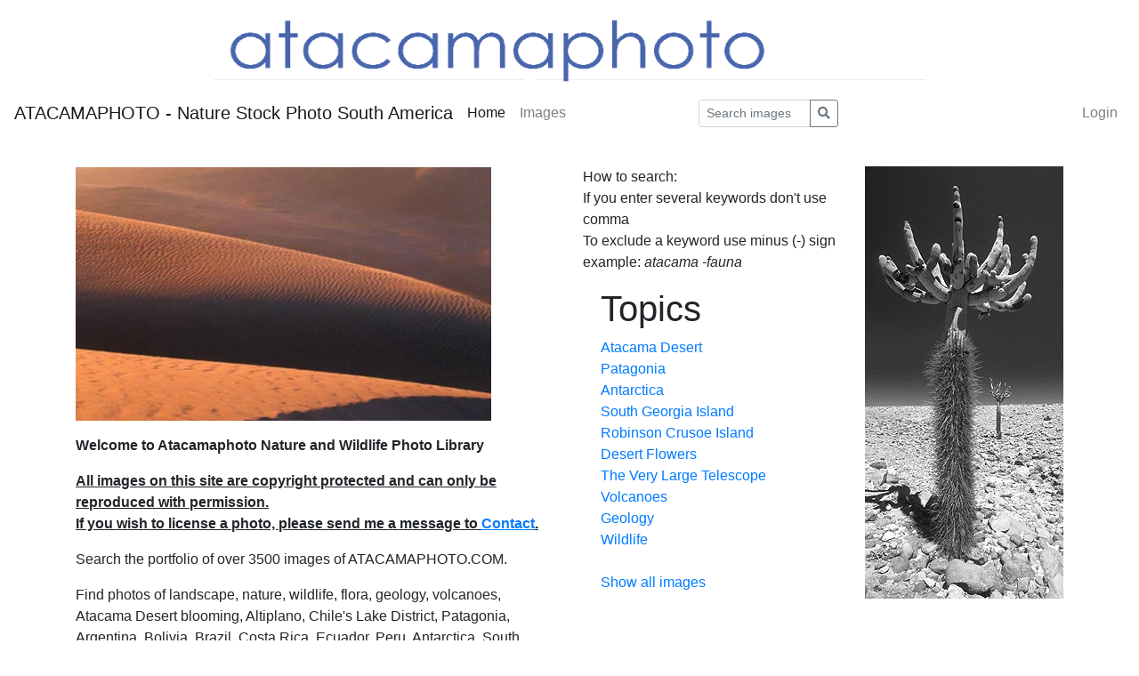

--- FILE ---
content_type: text/html; charset=utf-8
request_url: https://www.atacamaphoto.com/search/index.php?_&-pg=128&-met=vtview&-ses=211087841&-cod=8e443d2a10&-ck=1686406328
body_size: 3591
content:
<!DOCTYPE html PUBLIC "-//W3C//DTD HTML 4.01 Transitional//EN"
	"http://www.w3.org/TR/html4/loose.dtd">

<html lang="en">
<head>
	<meta http-equiv="Content-Type" content="text/html; charset=UTF-8">
	<title>ATACAMAPHOTO - Nature Stock Photo South America</title>
		<meta http-equiv="X-UA-Compatible" content="IE=edge">
	<meta name="viewport" content="width=device-width, initial-scale=1, shrink-to-fit=no">
	<link rel="stylesheet" type="text/css" href="https://www.atacamaphoto.com/search/templates/pixtacy/resources/fontawesome/css/fontawesome-all.min.css">
	<!--
		
			
		
	-->
	<link rel="stylesheet" type="text/css" href="https://www.atacamaphoto.com/search/templates/pixtacy/resources/bootstrap/css/bootstrap.min.css">
	<link rel="stylesheet" type="text/css" href="https://www.atacamaphoto.com/search/templates/pixtacy/resources/style_r.css">
	<meta name="x-powered-by" content="Pixtacy 5.2.3 (54)">
	<meta name="x-base-url" content="https://www.atacamaphoto.com/search/index.php?_&amp;-pg=128&amp;-met=x&amp;-ses=55892206&amp;-cod=8d60eec903&amp;-ck=1770059358">
	<meta http-equiv="content-language" content="en">
	<script src="https://www.atacamaphoto.com/search/system/resources/jquery/jquery.min.js"></script>
	<script src="https://www.atacamaphoto.com/search/templates/pixtacy/resources/popper.min.js"></script>
	<script src="https://www.atacamaphoto.com/search/templates/pixtacy/resources/bootstrap/js/bootstrap.min.js"></script>
	<script src="https://www.atacamaphoto.com/search/templates/pixtacy/resources/scripts_r.js"></script>
	<style type="text/css" media="screen">
		html {
		  position: relative;
		  min-height: 100%;
		}
		body {
		  margin-bottom: 60px;
		}
		.footer {
		  position: absolute;
		  bottom: 0;
		  width: 100%;
		  height: 60px;
		  background-color: #f5f5f5;
		}
		.footer .container {
		  width: auto;
		  max-width: 680px;
		  padding: 0 15px;
		}
		.footer .container .text-muted {
		  margin: 20px 0;
		}
	</style>
	<div style="margin:auto; text-align:center">
<a href="/search"><img src="headerpixta2.gif" width="800 px" height="99 px"></a>
</div>
			

	
	<link rel="canonical" href="https://www.atacamaphoto.com/search/index.php">
	<script type="text/javascript" charset="utf-8">
		function doSearch( theString ){
			document.searchform.elements['-search'].value = theString;
			document.searchform.submit();
			return false;
		}
	</script>

</head>
<body id="pxtc_page_128" class="view_default2_r pxtc_class_index view_default2">

	
	

		

	<!--
		
		

		
		
		
		
		
		
		
		
		
		
		

		
			
			
			
			
			
				
			
			
				
			
			
				
			
			
			
				
			
			
			
		
		
		
			
		
		
		
			
		
	-->

	<header class="noSwipe">
		<nav class="navbar navbar-expand-lg navbar-light bg-white">
				
					
						<a class="navbar-brand mr-2 d-none d-lg-flex"
							href="https://www.atacamaphoto.com/search/index.php?_&amp;-pg=128&amp;-met=vtview&amp;-ses=55892206&amp;-cod=8d60eec903&amp;-ck=1770059358" 
							target="">
					
						
							ATACAMAPHOTO - Nature Stock Photo South America
						
					
						</a>
					
				
			<span class="navbar-brand d-flex d-lg-none"></span>
			<div class="d-flex flex-row order-2 order-lg-3 float-right">
					<ul class="navbar-nav flex-row d-lg-none">
						
							<!--
								
							-->
							<li class="nav-item mr-3 " style="display:none;">
								<a class="nav-link" href="https://www.atacamaphoto.com/search/index.php?_&amp;-pg=103&amp;-met=vtview&amp;-ses=55892206&amp;-cod=8d60eec903&amp;-ck=1770059358">
									<i class="far fa-heart"></i>
									<span class="lbcount badge badge-info">0</span>
								</a>
							</li>
						
						<!--
							
						-->
						<li class="nav-item mr-3 " style="display:none">
							<a class="nav-link " href="https://www.atacamaphoto.com/search/index.php?_&amp;-pg=1424&amp;-met=vtview&amp;-ses=55892206&amp;-cod=8d60eec903&amp;-ck=1770059358" title="Cart">
								<i class="fas fa-shopping-cart"></i>
								<span class="cartcount badge badge-info" style="display:none">0</span>
							</a>
						</li>
					</ul>
					<button class="navbar-toggler" type="button" data-toggle="collapse" data-target=".navbar-collapse" aria-controls="navbarSupportedContent" aria-expanded="false" aria-label="Toggle navigation">
					  <span class="navbar-toggler-icon"></span>
					</button>
				</div>
			  	<div class="collapse navbar-collapse justify-content-between order-3 order-lg-2">
					<ul class="nav navbar-nav">
						
							<!--
								
								
								
									
								
								
								
									
								
							-->
							<li class="nav-item active">
								<a class="nav-link" href="https://www.atacamaphoto.com/search/index.php?_&amp;amp;-pg=128&amp;amp;-met=vtview&amp;amp;-ses=55892206&amp;amp;-cod=8d60eec903&amp;amp;-ck=1770059358">
									Home
								</a>
							</li>
						

						

						

						
							<!--
								
								
								
									
								
							-->
							<li class="nav-item ">
								<a class="nav-link" href="https://www.atacamaphoto.com/search/index.php?_&amp;amp;-pg=105&amp;amp;-met=vtview&amp;amp;-ses=55892206&amp;amp;-cod=8d60eec903&amp;amp;-ck=1770059358">
									Images
								</a>
							</li>
						

						
							<!--
								
									
								
								
									
								
							-->
							
						

						

					</ul>

					
						<!--
							
								
							
						-->
						<form name="searchform" action="https://www.atacamaphoto.com/search/index.php?_&amp;-pg=105&amp;-met=serp&amp;-ses=55892206&amp;-cod=8d60eec903&amp;-ck=1770059358" class="form-inline col-xs-5 col-lg-3 col-md-4" method="POST" id="searchform">
							<input type="submit" name="" value="go" class="d-none">
							<div class="input-group input-group-sm">
								<input id="searchfield" name="-search" type="text" class="form-control" placeholder="Search images">
								<div class="input-group-append">
									<button class="btn btn-sm btn-outline-secondary" type="submit">
										<i class="fas fa-search"></i>
									</button>
								</div>
							</div>
						</form>
					

					<ul class="nav navbar-nav d-none d-lg-flex">

						
							<!--
								
							-->
							<li class="nav-item " style="display:none;">
								<a class="nav-link" href="https://www.atacamaphoto.com/search/index.php?_&amp;-pg=103&amp;-met=vtview&amp;-ses=55892206&amp;-cod=8d60eec903&amp;-ck=1770059358">
									
										<i class="far fa-heart d-none d-lg-inline d-xl-none"></i>
									
									<span class="d-lg-none d-xl-inline">Lightbox</span>
									<span class="lbcount badge badge-info">0</span>
								</a>
							</li>
						

						<li class="nav-item " style="display:none">
							<a class="nav-link " href="https://www.atacamaphoto.com/search/index.php?_&amp;-pg=1424&amp;-met=vtview&amp;-ses=55892206&amp;-cod=8d60eec903&amp;-ck=1770059358" title="Cart">
								
									<i class="fas fa-shopping-cart d-none d-lg-inline d-xl-none"></i>
								
								<span class="d-lg-none d-xl-inline">Cart</span>
								<span class="cartcount badge badge-info" style="display:none">0</span>
							</a>
						</li>

					</ul>
					<ul class="nav navbar-nav">
						

						
							<!--
								
							-->
							<li class="nav-item" id="navLogin" style="">
								<a class="nav-link  kcd-76" href="https://www.atacamaphoto.com/search/index.php?_&amp;-pg=128&amp;-met=vtlogin&amp;-ses=55892206&amp;-cod=8d60eec903&amp;-ck=1770059358" title="Login (L)">
									
										<i class="fas fa-sign-in-alt d-none d-lg-inline d-xl-none"></i>
									
									<span class="d-lg-none d-xl-inline">Login</span>
								</a>
							</li>
						

					</ul>
			</div>
		</nav>
	</header>

	
	<div class="container">

		
		
		<div class="row">
			<div class="col-lg-6 col-md-12">
				
					<img src="https://www.atacamaphoto.com/search/system/resources/clear.gif" alt="" style="max-width:100%">
				
				
					<div class="textbox">
						<p><iframe src="https://atacamaphoto.com/search/index.php?_&amp;-pg=15911&amp;-met=slideshow&amp;count=10&amp;timeout=2000&amp;delay=0&amp;speed=2500&amp;bgcolor=ccc&amp;thumbs=0&amp;-tk=" width="467" height="285" frameborder="0" scrolling="0"></iframe></p>
<p><strong>Welcome to Atacamaphoto Nature and Wildlife Photo Library<br /></strong></p>
<p><span style="text-decoration: underline;"><strong>All images on this site are copyright protected and can only be reproduced with permission. <br />If you wish to license a photo, please send me a message to <a href="https://atacamaphoto.com/contact-and-image-license/">Contact</a>.<br /></strong></span></p>
<p>Search the portfolio of over 3500 images of ATACAMAPHOTO.COM.</p>
<p>Find photos of landscape, nature, wildlife, flora, geology, volcanoes, Atacama Desert blooming, Altiplano, Chile's Lake District, Patagonia, Argentina, Bolivia, Brazil, Costa Rica, Ecuador, Peru, Antarctica, South Georgia, Borneo and other locations.</p>
<p>Back to <a href="https://atacamaphoto.com/">ATACAMAPHOTO</a> Homepage</p>
					</div>
				
			</div>
			<div class="col-lg-6 col-md-12">
				
					<img src="https://www.atacamaphoto.com/search/data/media/128_bild_rechts_1.jpg" alt="" style="float:right; max-width:100%">
				
				
					<div class="textbox">
						<p>How to search:<br />If you enter several keywords don't use comma<br />To exclude a keyword use minus (-) sign<br />example: <em>atacama -fauna</em></p> 
		<div style="padding-left:20px">
			
			
				
				<h1>Topics</h1>
				
					<a href="#" onclick="doSearch('desert'); return false;">
						
							Atacama Desert
						
					</a><br>
				
					<a href="#" onclick="doSearch('patagonia'); return false;">
						
							Patagonia
						
					</a><br>
				
					<a href="#" onclick="doSearch('antarctica'); return false;">
						
							Antarctica
						
					</a><br>
				
					<a href="#" onclick="doSearch('georgia'); return false;">
						
							South Georgia Island
						
					</a><br>
				
					<a href="#" onclick="doSearch('Fernandez'); return false;">
						
							Robinson Crusoe Island
						
					</a><br>
				
					<a href="#" onclick="doSearch('desert flower'); return false;">
						
							Desert Flowers
						
					</a><br>
				
					<a href="#" onclick="doSearch('paranal'); return false;">
						
							The Very Large Telescope
						
					</a><br>
				
					<a href="#" onclick="doSearch('volcano'); return false;">
						
							Volcanoes
						
					</a><br>
				
					<a href="#" onclick="doSearch('geology'); return false;">
						
							Geology
						
					</a><br>
				
					<a href="#" onclick="doSearch('wildlife'); return false;">
						
							Wildlife
						
					</a><br>
				
				
			
			
			
				<br>
				<a href="https://www.atacamaphoto.com/search/index.php?_&amp;-pg=105&amp;-met=vtview&amp;-ses=55892206&amp;-cod=8d60eec903&amp;-ck=1770059358">
				<!--
					
						
					
				-->
				
					Show all images
				
				</a>
			
		</div>
	
					</div>
				
			</div>
		</div>

		

	</div>

	

	
	


<script type="text/javascript">
	$('#cookie-consent').modal( { backdrop: 'static', keyboard: false } );
</script>

<!--
	
	
		
			
		
	
-->


	
	




	
	
		<script>
  (function(i,s,o,g,r,a,m){i['GoogleAnalyticsObject']=r;i[r]=i[r]||function(){
  (i[r].q=i[r].q||[]).push(arguments)},i[r].l=1*new Date();a=s.createElement(o),
  m=s.getElementsByTagName(o)[0];a.async=1;a.src=g;m.parentNode.insertBefore(a,m)
  })(window,document,'script','https://www.google-analytics.com/analytics.js','ga');

  ga('create', 'UA-89858604-1', 'auto');
  ga('send', 'pageview');

</script>
	


</body>
</html>



--- FILE ---
content_type: text/html; charset=utf-8
request_url: https://atacamaphoto.com/search/index.php?_&-pg=15911&-met=slideshow&count=10&timeout=2000&delay=0&speed=2500&bgcolor=ccc&thumbs=0&-tk=
body_size: 2557
content:
<!DOCTYPE html>
<html>
<head>
	

	<!-- 
		
			
		
		
			
		
		
			
		
		
			
		
		
			
		
	-->
	<title>Slideshow</title>
	<base href="" target="">
	<style type="text/css">
		body {
			margin: 0;
			padding: 0;
		}
		#slideshow { 
		}
		div.picture {
			width: 100%;
			height: 100%;
			overflow: hidden;
			background-repeat: no-repeat; 
			background-position: 50% 50%;
			text-align: center;
			vertical-align: middle;
			cursor: e-resize;
			display:none;
		}
	</style>
	<script src="https://atacamaphoto.com/search/templates/pixtacy/resources/jquery.js" type="text/javascript" charset="utf-8"></script>
	<script type="text/javascript">
		/*!
		 * jQuery Cycle Lite Plugin
		 * http://malsup.com/jquery/cycle/lite/
		 * Copyright (c) 2008 M. Alsup
		 * Version: 1.0 (06/08/2008)
		 * Dual licensed under the MIT and GPL licenses:
		 * http://www.opensource.org/licenses/mit-license.php
		 * http://www.gnu.org/licenses/gpl.html
		 * Requires: jQuery v1.2.3 or later
		 */
		(function(D){var A="Lite-1.0";D.fn.cycle=function(E){return this.each(function(){E=E||{};if(this.cycleTimeout){clearTimeout(this.cycleTimeout)}this.cycleTimeout=0;this.cyclePause=0;var I=D(this);var J=E.slideExpr?D(E.slideExpr,this):I.children();var G=J.get();if(G.length<2){if(window.console&&window.console.log){window.console.log("terminating; too few slides: "+G.length)}return }var H=D.extend({},D.fn.cycle.defaults,E||{},D.metadata?I.metadata():D.meta?I.data():{});H.before=H.before?[H.before]:[];H.after=H.after?[H.after]:[];H.after.unshift(function(){H.busy=0});var F=this.className;H.width=parseInt((F.match(/w:(\d+)/)||[])[1])||H.width;H.height=parseInt((F.match(/h:(\d+)/)||[])[1])||H.height;H.timeout=parseInt((F.match(/t:(\d+)/)||[])[1])||H.timeout;if(I.css("position")=="static"){I.css("position","relative")}if(H.width){I.width(H.width)}if(H.height&&H.height!="auto"){I.height(H.height)}var K=0;J.css({position:"absolute",top:0,left:0}).hide().each(function(M){D(this).css("z-index",G.length-M)});D(G[K]).css("opacity",1).show();if(D.browser.msie){G[K].style.removeAttribute("filter")}if(H.fit&&H.width){J.width(H.width)}if(H.fit&&H.height&&H.height!="auto"){J.height(H.height)}if(H.pause){I.hover(function(){this.cyclePause=1},function(){this.cyclePause=0})}D.fn.cycle.transitions.fade(I,J,H);J.each(function(){var M=D(this);this.cycleH=(H.fit&&H.height)?H.height:M.height();this.cycleW=(H.fit&&H.width)?H.width:M.width()});J.not(":eq("+K+")").css({opacity:0});if(H.cssFirst){D(J[K]).css(H.cssFirst)}if(H.timeout){if(H.speed.constructor==String){H.speed={slow:600,fast:200}[H.speed]||400}if(!H.sync){H.speed=H.speed/2}while((H.timeout-H.speed)<250){H.timeout+=H.speed}}H.speedIn=H.speed;H.speedOut=H.speed;H.slideCount=G.length;H.currSlide=K;H.nextSlide=1;var L=J[K];if(H.before.length){H.before[0].apply(L,[L,L,H,true])}if(H.after.length>1){H.after[1].apply(L,[L,L,H,true])}if(H.click&&!H.next){H.next=H.click}if(H.next){D(H.next).bind("click",function(){return C(G,H,H.rev?-1:1)})}if(H.prev){D(H.prev).bind("click",function(){return C(G,H,H.rev?1:-1)})}if(H.timeout){this.cycleTimeout=setTimeout(function(){B(G,H,0,!H.rev)},H.timeout+(H.delay||0))}})};function B(J,E,I,K){if(E.busy){return }var H=J[0].parentNode,M=J[E.currSlide],L=J[E.nextSlide];if(H.cycleTimeout===0&&!I){return }if(I||!H.cyclePause){if(E.before.length){D.each(E.before,function(N,O){O.apply(L,[M,L,E,K])})}var F=function(){if(D.browser.msie){this.style.removeAttribute("filter")}D.each(E.after,function(N,O){O.apply(L,[M,L,E,K])})};if(E.nextSlide!=E.currSlide){E.busy=1;D.fn.cycle.custom(M,L,E,F)}var G=(E.nextSlide+1)==J.length;E.nextSlide=G?0:E.nextSlide+1;E.currSlide=G?J.length-1:E.nextSlide-1}if(E.timeout){H.cycleTimeout=setTimeout(function(){B(J,E,0,!E.rev)},E.timeout)}}function C(E,F,I){var H=E[0].parentNode,G=H.cycleTimeout;if(G){clearTimeout(G);H.cycleTimeout=0}F.nextSlide=F.currSlide+I;if(F.nextSlide<0){F.nextSlide=E.length-1}else{if(F.nextSlide>=E.length){F.nextSlide=0}}B(E,F,1,I>=0);return false}D.fn.cycle.custom=function(K,H,I,E){var J=D(K),G=D(H);G.css({opacity:0});var F=function(){G.animate({opacity:1},I.speedIn,I.easeIn,E)};J.animate({opacity:0},I.speedOut,I.easeOut,function(){J.css({display:"none"});if(!I.sync){F()}});if(I.sync){F()}};D.fn.cycle.transitions={fade:function(F,G,E){G.not(":eq(0)").css("opacity",0);E.before.push(function(){D(this).show()})}};D.fn.cycle.ver=function(){return A};D.fn.cycle.defaults={timeout:4000,speed:1000,next:null,prev:null,before:null,after:null,height:"auto",sync:1,fit:0,pause:0,delay:0,slideExpr:null}})(jQuery)
		$(document).ready(function() {
			var w = $(window).width();
			var h = $(window).height();
			$('#slideshow').css( {'width': w+'px', 'height': h+'px'} );
		    $('#slideshow').cycle({
				fx: 'fade', // choose your transition type, ex: fade, scrollUp, shuffle, etc...
				timeout: 2000, // time between transitions
				delay: 0, // additional time for showing the first picture
    			speed: 2500, // duration of transition effect
				pause: 1, // pause on mouse-over?
				next: '#slideshow', // go to next slide when this element is clicked
				random: 1 // show images in random order?
			});
		});
	</script>
</head>
<body>
	<!-- 
		

		
			
		
	-->
	
	<div id="slideshow" style="background:#ccc">
		
			
		
		
		<!--
			
				
				
			
		-->
		<div class="picture" style="background-image:url('images/lores/atacama/Duenen2.jpg?'); background-color:#ccc">
		</div>
		
		<!--
			
				
				
			
		-->
		<div class="picture" style="background-image:url('images/lores/atacama/E2X2038.jpg?'); background-color:#ccc">
		</div>
		
		<!--
			
				
				
			
		-->
		<div class="picture" style="background-image:url('images/lores/atacama/D7C2678.jpg?'); background-color:#ccc">
		</div>
		
		<!--
			
				
				
			
		-->
		<div class="picture" style="background-image:url('images/lores/atacama/E2X2022.jpg?'); background-color:#ccc">
		</div>
		
		<!--
			
				
				
			
		-->
		<div class="picture" style="background-image:url('images/lores/atacama/D2X4462.jpg?'); background-color:#ccc">
		</div>
		
		<!--
			
				
				
			
		-->
		<div class="picture" style="background-image:url('images/lores/atacama/DSD0996.jpg?'); background-color:#ccc">
		</div>
		
		<!--
			
				
				
			
		-->
		<div class="picture" style="background-image:url('images/lores/atacama/D8A9043.jpg?'); background-color:#ccc">
		</div>
		
		<!--
			
				
				
			
		-->
		<div class="picture" style="background-image:url('images/lores/atacama/E2X7910.jpg?'); background-color:#ccc">
		</div>
		
		<!--
			
				
				
			
		-->
		<div class="picture" style="background-image:url('images/lores/atacama/D8B3117.jpg?'); background-color:#ccc">
		</div>
		
		<!--
			
				
				
			
		-->
		<div class="picture" style="background-image:url('images/lores/atacama/E2X1537.jpg?'); background-color:#ccc">
		</div>
		
	</div>
	
	<!--  -->
</body>
</html>
